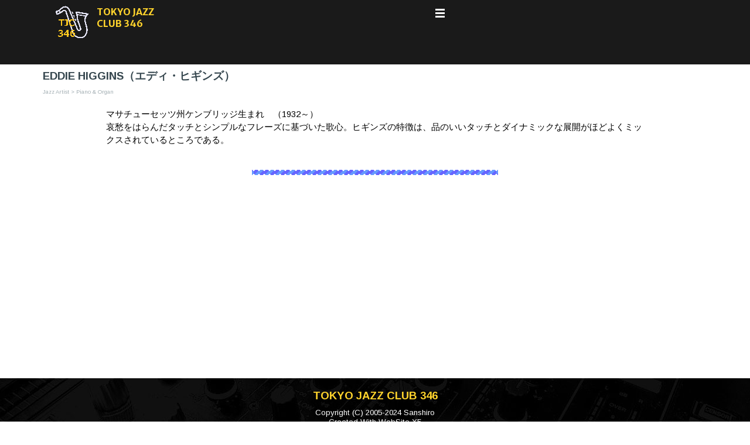

--- FILE ---
content_type: text/html
request_url: https://jazz.tokyo346.com/p_eddiehiggins.html
body_size: 3704
content:
<!DOCTYPE html><!-- HTML5 -->
<html prefix="og: http://ogp.me/ns#" lang="ja-JP" dir="ltr">
	<head>
		<title>EDDIE HIGGINS（エディ・ヒギンズ） - 東京ジャズクラブ346 - TOKYO JAZZ CLUB 346 -</title>
		<meta charset="utf-8" />
		<!--[if IE]><meta http-equiv="ImageToolbar" content="False" /><![endif]-->
		<meta name="author" content="Sanshiro" />
		<meta name="description" content="マサチューセッツ州ケンブリッジ生まれ　（1932～）&lt;br /&gt;哀愁をはらんだタッチとシンプルなフレーズに基づいた歌心。ヒギンズの特徴は、品のいいタッチとダイナミックな展開がほどよくミックスされているところである。" />
		<meta name="keywords" content="EDDIE,HIGGINS,エディ,ヒギンズ,pianist,ピアニスト,ジャズピアニスト,piano,organ,TOKYO,JAZZ,CLUB,346,東京ジャズクラブ" />
		<meta property="og:locale" content="jp" />
		<meta property="og:type" content="website" />
		<meta property="og:url" content="https://jazz.tokyo346.com/p_eddiehiggins.html" />
		<meta property="og:title" content="EDDIE HIGGINS（エディ・ヒギンズ）" />
		<meta property="og:site_name" content="東京ジャズクラブ346 - TOKYO JAZZ CLUB 346 -" />
		<meta property="og:description" content="マサチューセッツ州ケンブリッジ生まれ　（1932～）&lt;br /&gt;哀愁をはらんだタッチとシンプルなフレーズに基づいた歌心。ヒギンズの特徴は、品のいいタッチとダイナミックな展開がほどよくミックスされているところである。" />
		<meta name="viewport" content="width=device-width, initial-scale=1" />
		
		<link rel="stylesheet" href="style/reset.css?2020-3-8-1" media="screen,print" />
		<link rel="stylesheet" href="style/print.css?2020-3-8-1" media="print" />
		<link rel="stylesheet" href="style/style.css?2020-3-8-1" media="screen,print" />
		<link rel="stylesheet" href="style/template.css?2020-3-8-1" media="screen" />
		<link rel="stylesheet" href="pcss/p_eddiehiggins.css?2020-3-8-1-638426604322821902" media="screen,print" />
		<script src="res/jquery.js?2020-3-8-1"></script>
		<script src="res/x5engine.js?2020-3-8-1" data-files-version="2020-3-8-1"></script>
		<script>
			window.onload = function(){ checkBrowserCompatibility('あなたのブラウザは、このWebサイトを表示するのに必要な機能をサポートしていません。','お使いのブラウザは、このWebサイトの表示に必要な機能をサポートしていない可能性があります。','[1]ブラウザを更新する[/1]または[2]は更新せずに続行してください[/2]。','http://outdatedbrowser.com/'); };
			x5engine.utils.currentPagePath = 'p_eddiehiggins.html';
			x5engine.boot.push(function () { x5engine.utils.imCodeProtection('Sanshiro'); });
			x5engine.boot.push(function () { x5engine.imageSequence.start(); });
			x5engine.boot.push(function () { x5engine.imPageToTop.initializeButton({}); });
		</script>
		<link rel="icon" href="favicon.png?2020-3-8-1-638426604322509491" type="image/png" />
		<script data-ad-client="ca-pub-6290139099977149" async src="https://pagead2.googlesyndication.com/pagead/js/adsbygoogle.js"></script>
	</head>
	<body>
		<div id="imPageExtContainer">
			<div id="imPageIntContainer">
				<div id="imHeaderBg"></div>
				<div id="imFooterBg"></div>
				<div id="imPage">
					<header id="imHeader">
						<h1 class="imHidden">EDDIE HIGGINS（エディ・ヒギンズ） - 東京ジャズクラブ346 - TOKYO JAZZ CLUB 346 -</h1>
						<div id="imHeaderObjects"><div id="imHeader_imObjectTitle_01_wrapper" class="template-object-wrapper"><div id="imHeader_imObjectTitle_01"><span id ="imHeader_imObjectTitle_01_text" ><a href="index.html" onclick="return x5engine.utils.location('index.html', null, false)">TOKYO JAZZ CLUB 346</a></span></div></div><div id="imHeader_imMenuObject_02_wrapper" class="template-object-wrapper"><!-- UNSEARCHABLE --><div id="imHeader_imMenuObject_02"><div id="imHeader_imMenuObject_02_container"><div class="hamburger-button hamburger-component"><div><div><div class="hamburger-bar"></div><div class="hamburger-bar"></div><div class="hamburger-bar"></div></div></div></div><div class="hamburger-menu-background-container hamburger-component">
	<div class="hamburger-menu-background menu-mobile menu-mobile-animated hidden">
		<div class="hamburger-menu-close-button"><span>&times;</span></div>
	</div>
</div>
<ul class="menu-mobile-animated hidden">
	<li class="imMnMnFirst imPage" data-link-paths=",/jazz-artist.html">
<div class="label-wrapper">
<div class="label-inner-wrapper">
		<a class="label" href="jazz-artist.html">
Jazz Artist		</a>
</div>
</div>
	</li><li class="imMnMnMiddle imPage" data-link-paths=",/jazz-label.html">
<div class="label-wrapper">
<div class="label-inner-wrapper">
		<a class="label" href="jazz-label.html">
Jazz Label		</a>
</div>
</div>
	</li><li class="imMnMnMiddle imPage" data-link-paths=",/jazz-standard.html">
<div class="label-wrapper">
<div class="label-inner-wrapper">
		<a class="label" href="jazz-standard.html">
Jazz Standard		</a>
</div>
</div>
	</li><li class="imMnMnLast imPage" data-link-paths=",/jazz-word.html">
<div class="label-wrapper">
<div class="label-inner-wrapper">
		<a class="label" href="jazz-word.html">
Jazz Word		</a>
</div>
</div>
	</li></ul></div></div><!-- UNSEARCHABLE END --><script>
var imHeader_imMenuObject_02_settings = {
	'menuId': 'imHeader_imMenuObject_02',
	'responsiveMenuEffect': 'none',
	'animationDuration': 0,
}
x5engine.boot.push(function(){x5engine.initMenu(imHeader_imMenuObject_02_settings)});
$(function () {$('#imHeader_imMenuObject_02_container ul li').not('.imMnMnSeparator').each(function () {    var $this = $(this), timeout = 0;    $this.on('mouseenter', function () {        clearTimeout(timeout);        setTimeout(function () { $this.children('ul, .multiple-column').stop(false, false).show(); }, 250);    }).on('mouseleave', function () {        timeout = setTimeout(function () { $this.children('ul, .multiple-column').stop(false, false).hide(); }, 250);    });});});

</script>
</div><div id="imHeader_imObjectImage_03_wrapper" class="template-object-wrapper"><div id="imHeader_imObjectImage_03"><div id="imHeader_imObjectImage_03_container"><a href="index.html" onclick="return x5engine.utils.location('index.html', null, false)"><img src="images/----3.png" title="Tokyo Jazz Club 346" alt="" />
</a></div></div></div></div>
					</header>
					<div id="imStickyBarContainer">
						<div id="imStickyBarGraphics"></div>
						<div id="imStickyBar">
							<div id="imStickyBarObjects"><div id="imStickyBar_imObjectTitle_01_wrapper" class="template-object-wrapper"><div id="imStickyBar_imObjectTitle_01"><span id ="imStickyBar_imObjectTitle_01_text" >TOKYO JAZZ CLUB 346</span></div></div><div id="imStickyBar_imMenuObject_02_wrapper" class="template-object-wrapper"><!-- UNSEARCHABLE --><div id="imStickyBar_imMenuObject_02"><div id="imStickyBar_imMenuObject_02_container"><div class="hamburger-button hamburger-component"><div><div><div class="hamburger-bar"></div><div class="hamburger-bar"></div><div class="hamburger-bar"></div></div></div></div><div class="hamburger-menu-background-container hamburger-component">
	<div class="hamburger-menu-background menu-mobile menu-mobile-animated hidden">
		<div class="hamburger-menu-close-button"><span>&times;</span></div>
	</div>
</div>
<ul class="menu-mobile-animated hidden">
	<li class="imMnMnFirst imPage" data-link-paths=",/jazz-artist.html">
<div class="label-wrapper">
<div class="label-inner-wrapper">
		<a class="label" href="jazz-artist.html">
Jazz Artist		</a>
</div>
</div>
	</li><li class="imMnMnMiddle imPage" data-link-paths=",/jazz-label.html">
<div class="label-wrapper">
<div class="label-inner-wrapper">
		<a class="label" href="jazz-label.html">
Jazz Label		</a>
</div>
</div>
	</li><li class="imMnMnMiddle imPage" data-link-paths=",/jazz-standard.html">
<div class="label-wrapper">
<div class="label-inner-wrapper">
		<a class="label" href="jazz-standard.html">
Jazz Standard		</a>
</div>
</div>
	</li><li class="imMnMnLast imPage" data-link-paths=",/jazz-word.html">
<div class="label-wrapper">
<div class="label-inner-wrapper">
		<a class="label" href="jazz-word.html">
Jazz Word		</a>
</div>
</div>
	</li></ul></div></div><!-- UNSEARCHABLE END --><script>
var imStickyBar_imMenuObject_02_settings = {
	'menuId': 'imStickyBar_imMenuObject_02',
	'responsiveMenuEffect': 'slide',
	'animationDuration': 1000,
}
x5engine.boot.push(function(){x5engine.initMenu(imStickyBar_imMenuObject_02_settings)});
$(function () {$('#imStickyBar_imMenuObject_02_container ul li').not('.imMnMnSeparator').each(function () {    var $this = $(this), timeout = 0;    $this.on('mouseenter', function () {        if($(this).parents('#imStickyBar_imMenuObject_02_container-menu-opened').length > 0) return;         clearTimeout(timeout);        setTimeout(function () { $this.children('ul, .multiple-column').stop(false, false).fadeIn(); }, 250);    }).on('mouseleave', function () {        if($(this).parents('#imStickyBar_imMenuObject_02_container-menu-opened').length > 0) return;         timeout = setTimeout(function () { $this.children('ul, .multiple-column').stop(false, false).fadeOut(); }, 250);    });});});

</script>
</div></div>
						</div>
					</div>
					<a class="imHidden" href="#imGoToCont" title="メインメニューをスキップします">コンテンツに移動します</a>
					<div id="imSideBar">
						<div id="imSideBarObjects"><div id="imSideBar_imObjectImage_01_wrapper" class="template-object-wrapper"><div id="imSideBar_imObjectImage_01"><div id="imSideBar_imObjectImage_01_container"><img src="images/empty-GT_imagea-1-.png" title="" alt="" />
</div></div></div></div>
					</div>
					<div id="imContentGraphics"></div>
					<main id="imContent">
						<a id="imGoToCont"></a>
						<header>
							<h2 id="imPgTitle">EDDIE HIGGINS（エディ・ヒギンズ）</h2>
							<div id="imBreadcrumb">Jazz Artist &gt; Piano &amp; Organ</div>
						</header>
						<div id="imPageRow_1" class="imPageRow">
						
						</div>
						<div id="imCell_6" class=""  data-responsive-sequence-number="1"> <div id="imCellStyleGraphics_6"></div><div id="imCellStyleBorders_6"></div><div id="imTextObject_305_06">
							<div data-index="0"  class="text-tab-content grid-prop current-tab "  id="imTextObject_305_06_tab0" style="opacity: 1; ">
								<div class="text-inner">
									<div>マサチューセッツ州ケンブリッジ生まれ　（1932～）</div><div>哀愁をはらんだタッチとシンプルなフレーズに基づいた歌心。ヒギンズの特徴は、品のいいタッチとダイナミックな展開がほどよくミックスされているところである。</div>
								</div>
							</div>
						
						</div>
						</div><div id="imCell_7" class=""  data-responsive-sequence-number="2"> <div id="imCellStyleGraphics_7"></div><div id="imCellStyleBorders_7"></div><div id="imObjectImage_305_07"><div id="imObjectImage_305_07_container"><img src="images/b_lin004_k8hh7xqn.gif" title="" alt="" />
						</div></div></div><div id="imCell_1"></div><div id="imCell_2"></div><div id="imCell_3"></div><div id="imCell_4"></div><div id="imCell_35" class=""  data-responsive-sequence-number="7"> <div id="imCellStyleGraphics_35"></div><div id="imCellStyleBorders_35"></div><div id="imHTMLObject_305_35" class="imHTMLObject" style="text-align: center; width: 100%; overflow: hidden;"><script async src="https://pagead2.googlesyndication.com/pagead/js/adsbygoogle.js?client=ca-pub-6290139099977149"
						     crossorigin="anonymous"></script>
						<!-- Jazz02 -->
						<ins class="adsbygoogle"
						     style="display:block"
						     data-ad-client="ca-pub-6290139099977149"
						     data-ad-slot="6446132071"
						     data-ad-format="auto"
						     data-full-width-responsive="true"></ins>
						<script>
						     (adsbygoogle = window.adsbygoogle || []).push({});
						</script></div></div>
					</main>
					<footer id="imFooter">
						<div id="imFooterObjects"><div id="imFooter_imObjectTitle_01_wrapper" class="template-object-wrapper"><div id="imFooter_imObjectTitle_01"><span id ="imFooter_imObjectTitle_01_text" ><a href="index.html" onclick="return x5engine.utils.location('index.html', null, false)">TOKYO JAZZ CLUB 346</a></span></div></div><div id="imFooter_imTextObject_02_wrapper" class="template-object-wrapper"><div id="imFooter_imTextObject_02">
	<div data-index="0"  class="text-tab-content grid-prop current-tab "  id="imFooter_imTextObject_02_tab0" style="opacity: 1; ">
		<div class="text-inner">
			<div data-line-height="1.15" class="lh1-15 imTACenter"><span class="fs10lh1-15"><span class="cf1">Copyright (C) 2005-2024</span></span><span class="fs10lh1-15 cf1"> Sanshiro</span><br></div><div data-line-height="1.15" class="lh1-15"><div data-line-height="1.15" class="lh1-15 imTACenter"><span class="fs10lh1-15 cf1 ff1">Created With WebSite X5</span></div><div data-line-height="1.15" class="lh1-15 imTACenter"><span class="fs10lh1-15 cf1 ff1"><a href="privacypolicy.html" class="imCssLink" onclick="return x5engine.utils.location('privacypolicy.html', null, false)">Privacy Policy</a></span></div><div data-line-height="1.15" class="lh1-15 imTACenter"><br></div></div>
		</div>
	</div>

</div>
</div></div>
					</footer>
				</div>
				<span class="imHidden"><a href="#imGoToCont" title="このページを再度お読みください">コンテンツに戻る</a></span>
			</div>
		</div>
		
		<noscript class="imNoScript"><div class="alert alert-red">このWebサイトを使用するには、JavaScript を有効にする必要があります。</div></noscript>
	</body>
</html>


--- FILE ---
content_type: text/html; charset=utf-8
request_url: https://www.google.com/recaptcha/api2/aframe
body_size: 267
content:
<!DOCTYPE HTML><html><head><meta http-equiv="content-type" content="text/html; charset=UTF-8"></head><body><script nonce="nkaQLWfUg6ymxWYf2gs8Xw">/** Anti-fraud and anti-abuse applications only. See google.com/recaptcha */ try{var clients={'sodar':'https://pagead2.googlesyndication.com/pagead/sodar?'};window.addEventListener("message",function(a){try{if(a.source===window.parent){var b=JSON.parse(a.data);var c=clients[b['id']];if(c){var d=document.createElement('img');d.src=c+b['params']+'&rc='+(localStorage.getItem("rc::a")?sessionStorage.getItem("rc::b"):"");window.document.body.appendChild(d);sessionStorage.setItem("rc::e",parseInt(sessionStorage.getItem("rc::e")||0)+1);localStorage.setItem("rc::h",'1768584102272');}}}catch(b){}});window.parent.postMessage("_grecaptcha_ready", "*");}catch(b){}</script></body></html>